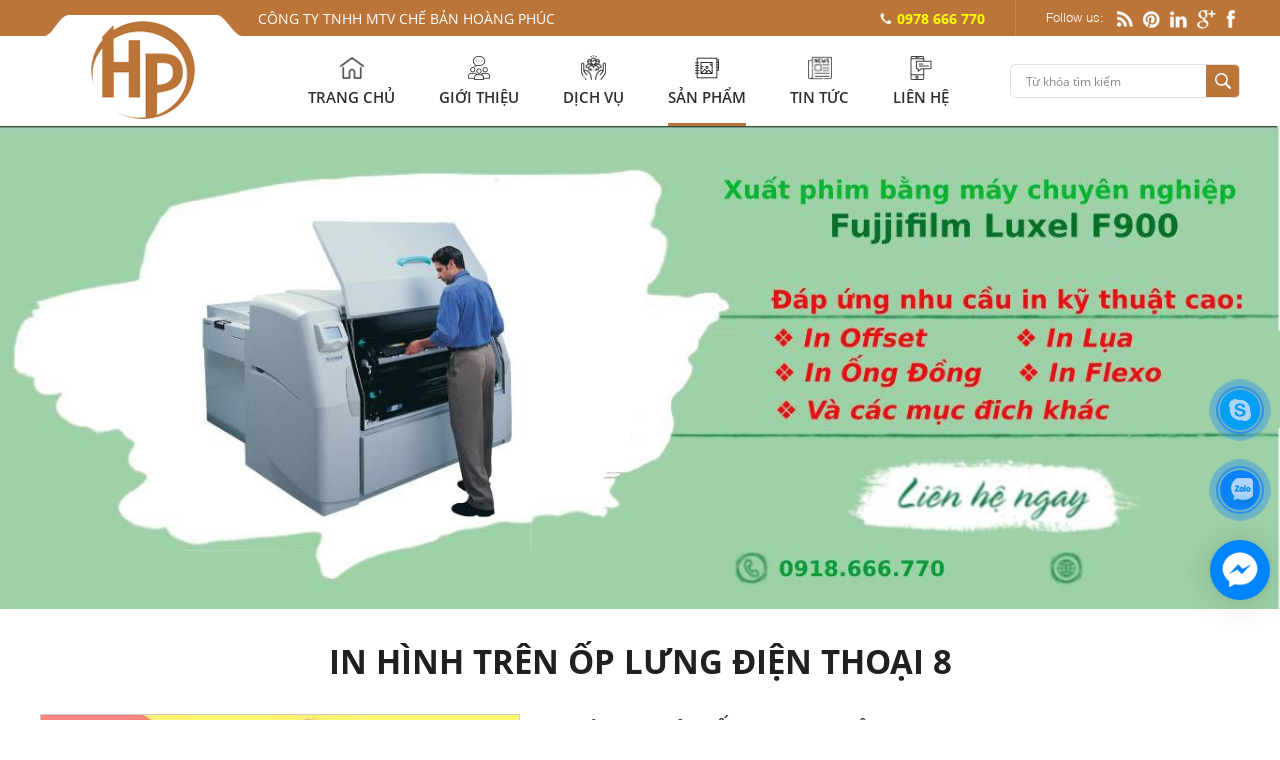

--- FILE ---
content_type: text/html; charset=utf-8
request_url: https://www.google.com/recaptcha/api2/anchor?ar=1&k=6LdfsLsUAAAAAFSe5_f7iCAtwOASfVH7zAjz0def&co=aHR0cHM6Ly9jaGViYW5ob2FuZ3BodWMuY29tOjQ0Mw..&hl=en&v=PoyoqOPhxBO7pBk68S4YbpHZ&size=invisible&anchor-ms=20000&execute-ms=30000&cb=8y8bqsl4wvhy
body_size: 48705
content:
<!DOCTYPE HTML><html dir="ltr" lang="en"><head><meta http-equiv="Content-Type" content="text/html; charset=UTF-8">
<meta http-equiv="X-UA-Compatible" content="IE=edge">
<title>reCAPTCHA</title>
<style type="text/css">
/* cyrillic-ext */
@font-face {
  font-family: 'Roboto';
  font-style: normal;
  font-weight: 400;
  font-stretch: 100%;
  src: url(//fonts.gstatic.com/s/roboto/v48/KFO7CnqEu92Fr1ME7kSn66aGLdTylUAMa3GUBHMdazTgWw.woff2) format('woff2');
  unicode-range: U+0460-052F, U+1C80-1C8A, U+20B4, U+2DE0-2DFF, U+A640-A69F, U+FE2E-FE2F;
}
/* cyrillic */
@font-face {
  font-family: 'Roboto';
  font-style: normal;
  font-weight: 400;
  font-stretch: 100%;
  src: url(//fonts.gstatic.com/s/roboto/v48/KFO7CnqEu92Fr1ME7kSn66aGLdTylUAMa3iUBHMdazTgWw.woff2) format('woff2');
  unicode-range: U+0301, U+0400-045F, U+0490-0491, U+04B0-04B1, U+2116;
}
/* greek-ext */
@font-face {
  font-family: 'Roboto';
  font-style: normal;
  font-weight: 400;
  font-stretch: 100%;
  src: url(//fonts.gstatic.com/s/roboto/v48/KFO7CnqEu92Fr1ME7kSn66aGLdTylUAMa3CUBHMdazTgWw.woff2) format('woff2');
  unicode-range: U+1F00-1FFF;
}
/* greek */
@font-face {
  font-family: 'Roboto';
  font-style: normal;
  font-weight: 400;
  font-stretch: 100%;
  src: url(//fonts.gstatic.com/s/roboto/v48/KFO7CnqEu92Fr1ME7kSn66aGLdTylUAMa3-UBHMdazTgWw.woff2) format('woff2');
  unicode-range: U+0370-0377, U+037A-037F, U+0384-038A, U+038C, U+038E-03A1, U+03A3-03FF;
}
/* math */
@font-face {
  font-family: 'Roboto';
  font-style: normal;
  font-weight: 400;
  font-stretch: 100%;
  src: url(//fonts.gstatic.com/s/roboto/v48/KFO7CnqEu92Fr1ME7kSn66aGLdTylUAMawCUBHMdazTgWw.woff2) format('woff2');
  unicode-range: U+0302-0303, U+0305, U+0307-0308, U+0310, U+0312, U+0315, U+031A, U+0326-0327, U+032C, U+032F-0330, U+0332-0333, U+0338, U+033A, U+0346, U+034D, U+0391-03A1, U+03A3-03A9, U+03B1-03C9, U+03D1, U+03D5-03D6, U+03F0-03F1, U+03F4-03F5, U+2016-2017, U+2034-2038, U+203C, U+2040, U+2043, U+2047, U+2050, U+2057, U+205F, U+2070-2071, U+2074-208E, U+2090-209C, U+20D0-20DC, U+20E1, U+20E5-20EF, U+2100-2112, U+2114-2115, U+2117-2121, U+2123-214F, U+2190, U+2192, U+2194-21AE, U+21B0-21E5, U+21F1-21F2, U+21F4-2211, U+2213-2214, U+2216-22FF, U+2308-230B, U+2310, U+2319, U+231C-2321, U+2336-237A, U+237C, U+2395, U+239B-23B7, U+23D0, U+23DC-23E1, U+2474-2475, U+25AF, U+25B3, U+25B7, U+25BD, U+25C1, U+25CA, U+25CC, U+25FB, U+266D-266F, U+27C0-27FF, U+2900-2AFF, U+2B0E-2B11, U+2B30-2B4C, U+2BFE, U+3030, U+FF5B, U+FF5D, U+1D400-1D7FF, U+1EE00-1EEFF;
}
/* symbols */
@font-face {
  font-family: 'Roboto';
  font-style: normal;
  font-weight: 400;
  font-stretch: 100%;
  src: url(//fonts.gstatic.com/s/roboto/v48/KFO7CnqEu92Fr1ME7kSn66aGLdTylUAMaxKUBHMdazTgWw.woff2) format('woff2');
  unicode-range: U+0001-000C, U+000E-001F, U+007F-009F, U+20DD-20E0, U+20E2-20E4, U+2150-218F, U+2190, U+2192, U+2194-2199, U+21AF, U+21E6-21F0, U+21F3, U+2218-2219, U+2299, U+22C4-22C6, U+2300-243F, U+2440-244A, U+2460-24FF, U+25A0-27BF, U+2800-28FF, U+2921-2922, U+2981, U+29BF, U+29EB, U+2B00-2BFF, U+4DC0-4DFF, U+FFF9-FFFB, U+10140-1018E, U+10190-1019C, U+101A0, U+101D0-101FD, U+102E0-102FB, U+10E60-10E7E, U+1D2C0-1D2D3, U+1D2E0-1D37F, U+1F000-1F0FF, U+1F100-1F1AD, U+1F1E6-1F1FF, U+1F30D-1F30F, U+1F315, U+1F31C, U+1F31E, U+1F320-1F32C, U+1F336, U+1F378, U+1F37D, U+1F382, U+1F393-1F39F, U+1F3A7-1F3A8, U+1F3AC-1F3AF, U+1F3C2, U+1F3C4-1F3C6, U+1F3CA-1F3CE, U+1F3D4-1F3E0, U+1F3ED, U+1F3F1-1F3F3, U+1F3F5-1F3F7, U+1F408, U+1F415, U+1F41F, U+1F426, U+1F43F, U+1F441-1F442, U+1F444, U+1F446-1F449, U+1F44C-1F44E, U+1F453, U+1F46A, U+1F47D, U+1F4A3, U+1F4B0, U+1F4B3, U+1F4B9, U+1F4BB, U+1F4BF, U+1F4C8-1F4CB, U+1F4D6, U+1F4DA, U+1F4DF, U+1F4E3-1F4E6, U+1F4EA-1F4ED, U+1F4F7, U+1F4F9-1F4FB, U+1F4FD-1F4FE, U+1F503, U+1F507-1F50B, U+1F50D, U+1F512-1F513, U+1F53E-1F54A, U+1F54F-1F5FA, U+1F610, U+1F650-1F67F, U+1F687, U+1F68D, U+1F691, U+1F694, U+1F698, U+1F6AD, U+1F6B2, U+1F6B9-1F6BA, U+1F6BC, U+1F6C6-1F6CF, U+1F6D3-1F6D7, U+1F6E0-1F6EA, U+1F6F0-1F6F3, U+1F6F7-1F6FC, U+1F700-1F7FF, U+1F800-1F80B, U+1F810-1F847, U+1F850-1F859, U+1F860-1F887, U+1F890-1F8AD, U+1F8B0-1F8BB, U+1F8C0-1F8C1, U+1F900-1F90B, U+1F93B, U+1F946, U+1F984, U+1F996, U+1F9E9, U+1FA00-1FA6F, U+1FA70-1FA7C, U+1FA80-1FA89, U+1FA8F-1FAC6, U+1FACE-1FADC, U+1FADF-1FAE9, U+1FAF0-1FAF8, U+1FB00-1FBFF;
}
/* vietnamese */
@font-face {
  font-family: 'Roboto';
  font-style: normal;
  font-weight: 400;
  font-stretch: 100%;
  src: url(//fonts.gstatic.com/s/roboto/v48/KFO7CnqEu92Fr1ME7kSn66aGLdTylUAMa3OUBHMdazTgWw.woff2) format('woff2');
  unicode-range: U+0102-0103, U+0110-0111, U+0128-0129, U+0168-0169, U+01A0-01A1, U+01AF-01B0, U+0300-0301, U+0303-0304, U+0308-0309, U+0323, U+0329, U+1EA0-1EF9, U+20AB;
}
/* latin-ext */
@font-face {
  font-family: 'Roboto';
  font-style: normal;
  font-weight: 400;
  font-stretch: 100%;
  src: url(//fonts.gstatic.com/s/roboto/v48/KFO7CnqEu92Fr1ME7kSn66aGLdTylUAMa3KUBHMdazTgWw.woff2) format('woff2');
  unicode-range: U+0100-02BA, U+02BD-02C5, U+02C7-02CC, U+02CE-02D7, U+02DD-02FF, U+0304, U+0308, U+0329, U+1D00-1DBF, U+1E00-1E9F, U+1EF2-1EFF, U+2020, U+20A0-20AB, U+20AD-20C0, U+2113, U+2C60-2C7F, U+A720-A7FF;
}
/* latin */
@font-face {
  font-family: 'Roboto';
  font-style: normal;
  font-weight: 400;
  font-stretch: 100%;
  src: url(//fonts.gstatic.com/s/roboto/v48/KFO7CnqEu92Fr1ME7kSn66aGLdTylUAMa3yUBHMdazQ.woff2) format('woff2');
  unicode-range: U+0000-00FF, U+0131, U+0152-0153, U+02BB-02BC, U+02C6, U+02DA, U+02DC, U+0304, U+0308, U+0329, U+2000-206F, U+20AC, U+2122, U+2191, U+2193, U+2212, U+2215, U+FEFF, U+FFFD;
}
/* cyrillic-ext */
@font-face {
  font-family: 'Roboto';
  font-style: normal;
  font-weight: 500;
  font-stretch: 100%;
  src: url(//fonts.gstatic.com/s/roboto/v48/KFO7CnqEu92Fr1ME7kSn66aGLdTylUAMa3GUBHMdazTgWw.woff2) format('woff2');
  unicode-range: U+0460-052F, U+1C80-1C8A, U+20B4, U+2DE0-2DFF, U+A640-A69F, U+FE2E-FE2F;
}
/* cyrillic */
@font-face {
  font-family: 'Roboto';
  font-style: normal;
  font-weight: 500;
  font-stretch: 100%;
  src: url(//fonts.gstatic.com/s/roboto/v48/KFO7CnqEu92Fr1ME7kSn66aGLdTylUAMa3iUBHMdazTgWw.woff2) format('woff2');
  unicode-range: U+0301, U+0400-045F, U+0490-0491, U+04B0-04B1, U+2116;
}
/* greek-ext */
@font-face {
  font-family: 'Roboto';
  font-style: normal;
  font-weight: 500;
  font-stretch: 100%;
  src: url(//fonts.gstatic.com/s/roboto/v48/KFO7CnqEu92Fr1ME7kSn66aGLdTylUAMa3CUBHMdazTgWw.woff2) format('woff2');
  unicode-range: U+1F00-1FFF;
}
/* greek */
@font-face {
  font-family: 'Roboto';
  font-style: normal;
  font-weight: 500;
  font-stretch: 100%;
  src: url(//fonts.gstatic.com/s/roboto/v48/KFO7CnqEu92Fr1ME7kSn66aGLdTylUAMa3-UBHMdazTgWw.woff2) format('woff2');
  unicode-range: U+0370-0377, U+037A-037F, U+0384-038A, U+038C, U+038E-03A1, U+03A3-03FF;
}
/* math */
@font-face {
  font-family: 'Roboto';
  font-style: normal;
  font-weight: 500;
  font-stretch: 100%;
  src: url(//fonts.gstatic.com/s/roboto/v48/KFO7CnqEu92Fr1ME7kSn66aGLdTylUAMawCUBHMdazTgWw.woff2) format('woff2');
  unicode-range: U+0302-0303, U+0305, U+0307-0308, U+0310, U+0312, U+0315, U+031A, U+0326-0327, U+032C, U+032F-0330, U+0332-0333, U+0338, U+033A, U+0346, U+034D, U+0391-03A1, U+03A3-03A9, U+03B1-03C9, U+03D1, U+03D5-03D6, U+03F0-03F1, U+03F4-03F5, U+2016-2017, U+2034-2038, U+203C, U+2040, U+2043, U+2047, U+2050, U+2057, U+205F, U+2070-2071, U+2074-208E, U+2090-209C, U+20D0-20DC, U+20E1, U+20E5-20EF, U+2100-2112, U+2114-2115, U+2117-2121, U+2123-214F, U+2190, U+2192, U+2194-21AE, U+21B0-21E5, U+21F1-21F2, U+21F4-2211, U+2213-2214, U+2216-22FF, U+2308-230B, U+2310, U+2319, U+231C-2321, U+2336-237A, U+237C, U+2395, U+239B-23B7, U+23D0, U+23DC-23E1, U+2474-2475, U+25AF, U+25B3, U+25B7, U+25BD, U+25C1, U+25CA, U+25CC, U+25FB, U+266D-266F, U+27C0-27FF, U+2900-2AFF, U+2B0E-2B11, U+2B30-2B4C, U+2BFE, U+3030, U+FF5B, U+FF5D, U+1D400-1D7FF, U+1EE00-1EEFF;
}
/* symbols */
@font-face {
  font-family: 'Roboto';
  font-style: normal;
  font-weight: 500;
  font-stretch: 100%;
  src: url(//fonts.gstatic.com/s/roboto/v48/KFO7CnqEu92Fr1ME7kSn66aGLdTylUAMaxKUBHMdazTgWw.woff2) format('woff2');
  unicode-range: U+0001-000C, U+000E-001F, U+007F-009F, U+20DD-20E0, U+20E2-20E4, U+2150-218F, U+2190, U+2192, U+2194-2199, U+21AF, U+21E6-21F0, U+21F3, U+2218-2219, U+2299, U+22C4-22C6, U+2300-243F, U+2440-244A, U+2460-24FF, U+25A0-27BF, U+2800-28FF, U+2921-2922, U+2981, U+29BF, U+29EB, U+2B00-2BFF, U+4DC0-4DFF, U+FFF9-FFFB, U+10140-1018E, U+10190-1019C, U+101A0, U+101D0-101FD, U+102E0-102FB, U+10E60-10E7E, U+1D2C0-1D2D3, U+1D2E0-1D37F, U+1F000-1F0FF, U+1F100-1F1AD, U+1F1E6-1F1FF, U+1F30D-1F30F, U+1F315, U+1F31C, U+1F31E, U+1F320-1F32C, U+1F336, U+1F378, U+1F37D, U+1F382, U+1F393-1F39F, U+1F3A7-1F3A8, U+1F3AC-1F3AF, U+1F3C2, U+1F3C4-1F3C6, U+1F3CA-1F3CE, U+1F3D4-1F3E0, U+1F3ED, U+1F3F1-1F3F3, U+1F3F5-1F3F7, U+1F408, U+1F415, U+1F41F, U+1F426, U+1F43F, U+1F441-1F442, U+1F444, U+1F446-1F449, U+1F44C-1F44E, U+1F453, U+1F46A, U+1F47D, U+1F4A3, U+1F4B0, U+1F4B3, U+1F4B9, U+1F4BB, U+1F4BF, U+1F4C8-1F4CB, U+1F4D6, U+1F4DA, U+1F4DF, U+1F4E3-1F4E6, U+1F4EA-1F4ED, U+1F4F7, U+1F4F9-1F4FB, U+1F4FD-1F4FE, U+1F503, U+1F507-1F50B, U+1F50D, U+1F512-1F513, U+1F53E-1F54A, U+1F54F-1F5FA, U+1F610, U+1F650-1F67F, U+1F687, U+1F68D, U+1F691, U+1F694, U+1F698, U+1F6AD, U+1F6B2, U+1F6B9-1F6BA, U+1F6BC, U+1F6C6-1F6CF, U+1F6D3-1F6D7, U+1F6E0-1F6EA, U+1F6F0-1F6F3, U+1F6F7-1F6FC, U+1F700-1F7FF, U+1F800-1F80B, U+1F810-1F847, U+1F850-1F859, U+1F860-1F887, U+1F890-1F8AD, U+1F8B0-1F8BB, U+1F8C0-1F8C1, U+1F900-1F90B, U+1F93B, U+1F946, U+1F984, U+1F996, U+1F9E9, U+1FA00-1FA6F, U+1FA70-1FA7C, U+1FA80-1FA89, U+1FA8F-1FAC6, U+1FACE-1FADC, U+1FADF-1FAE9, U+1FAF0-1FAF8, U+1FB00-1FBFF;
}
/* vietnamese */
@font-face {
  font-family: 'Roboto';
  font-style: normal;
  font-weight: 500;
  font-stretch: 100%;
  src: url(//fonts.gstatic.com/s/roboto/v48/KFO7CnqEu92Fr1ME7kSn66aGLdTylUAMa3OUBHMdazTgWw.woff2) format('woff2');
  unicode-range: U+0102-0103, U+0110-0111, U+0128-0129, U+0168-0169, U+01A0-01A1, U+01AF-01B0, U+0300-0301, U+0303-0304, U+0308-0309, U+0323, U+0329, U+1EA0-1EF9, U+20AB;
}
/* latin-ext */
@font-face {
  font-family: 'Roboto';
  font-style: normal;
  font-weight: 500;
  font-stretch: 100%;
  src: url(//fonts.gstatic.com/s/roboto/v48/KFO7CnqEu92Fr1ME7kSn66aGLdTylUAMa3KUBHMdazTgWw.woff2) format('woff2');
  unicode-range: U+0100-02BA, U+02BD-02C5, U+02C7-02CC, U+02CE-02D7, U+02DD-02FF, U+0304, U+0308, U+0329, U+1D00-1DBF, U+1E00-1E9F, U+1EF2-1EFF, U+2020, U+20A0-20AB, U+20AD-20C0, U+2113, U+2C60-2C7F, U+A720-A7FF;
}
/* latin */
@font-face {
  font-family: 'Roboto';
  font-style: normal;
  font-weight: 500;
  font-stretch: 100%;
  src: url(//fonts.gstatic.com/s/roboto/v48/KFO7CnqEu92Fr1ME7kSn66aGLdTylUAMa3yUBHMdazQ.woff2) format('woff2');
  unicode-range: U+0000-00FF, U+0131, U+0152-0153, U+02BB-02BC, U+02C6, U+02DA, U+02DC, U+0304, U+0308, U+0329, U+2000-206F, U+20AC, U+2122, U+2191, U+2193, U+2212, U+2215, U+FEFF, U+FFFD;
}
/* cyrillic-ext */
@font-face {
  font-family: 'Roboto';
  font-style: normal;
  font-weight: 900;
  font-stretch: 100%;
  src: url(//fonts.gstatic.com/s/roboto/v48/KFO7CnqEu92Fr1ME7kSn66aGLdTylUAMa3GUBHMdazTgWw.woff2) format('woff2');
  unicode-range: U+0460-052F, U+1C80-1C8A, U+20B4, U+2DE0-2DFF, U+A640-A69F, U+FE2E-FE2F;
}
/* cyrillic */
@font-face {
  font-family: 'Roboto';
  font-style: normal;
  font-weight: 900;
  font-stretch: 100%;
  src: url(//fonts.gstatic.com/s/roboto/v48/KFO7CnqEu92Fr1ME7kSn66aGLdTylUAMa3iUBHMdazTgWw.woff2) format('woff2');
  unicode-range: U+0301, U+0400-045F, U+0490-0491, U+04B0-04B1, U+2116;
}
/* greek-ext */
@font-face {
  font-family: 'Roboto';
  font-style: normal;
  font-weight: 900;
  font-stretch: 100%;
  src: url(//fonts.gstatic.com/s/roboto/v48/KFO7CnqEu92Fr1ME7kSn66aGLdTylUAMa3CUBHMdazTgWw.woff2) format('woff2');
  unicode-range: U+1F00-1FFF;
}
/* greek */
@font-face {
  font-family: 'Roboto';
  font-style: normal;
  font-weight: 900;
  font-stretch: 100%;
  src: url(//fonts.gstatic.com/s/roboto/v48/KFO7CnqEu92Fr1ME7kSn66aGLdTylUAMa3-UBHMdazTgWw.woff2) format('woff2');
  unicode-range: U+0370-0377, U+037A-037F, U+0384-038A, U+038C, U+038E-03A1, U+03A3-03FF;
}
/* math */
@font-face {
  font-family: 'Roboto';
  font-style: normal;
  font-weight: 900;
  font-stretch: 100%;
  src: url(//fonts.gstatic.com/s/roboto/v48/KFO7CnqEu92Fr1ME7kSn66aGLdTylUAMawCUBHMdazTgWw.woff2) format('woff2');
  unicode-range: U+0302-0303, U+0305, U+0307-0308, U+0310, U+0312, U+0315, U+031A, U+0326-0327, U+032C, U+032F-0330, U+0332-0333, U+0338, U+033A, U+0346, U+034D, U+0391-03A1, U+03A3-03A9, U+03B1-03C9, U+03D1, U+03D5-03D6, U+03F0-03F1, U+03F4-03F5, U+2016-2017, U+2034-2038, U+203C, U+2040, U+2043, U+2047, U+2050, U+2057, U+205F, U+2070-2071, U+2074-208E, U+2090-209C, U+20D0-20DC, U+20E1, U+20E5-20EF, U+2100-2112, U+2114-2115, U+2117-2121, U+2123-214F, U+2190, U+2192, U+2194-21AE, U+21B0-21E5, U+21F1-21F2, U+21F4-2211, U+2213-2214, U+2216-22FF, U+2308-230B, U+2310, U+2319, U+231C-2321, U+2336-237A, U+237C, U+2395, U+239B-23B7, U+23D0, U+23DC-23E1, U+2474-2475, U+25AF, U+25B3, U+25B7, U+25BD, U+25C1, U+25CA, U+25CC, U+25FB, U+266D-266F, U+27C0-27FF, U+2900-2AFF, U+2B0E-2B11, U+2B30-2B4C, U+2BFE, U+3030, U+FF5B, U+FF5D, U+1D400-1D7FF, U+1EE00-1EEFF;
}
/* symbols */
@font-face {
  font-family: 'Roboto';
  font-style: normal;
  font-weight: 900;
  font-stretch: 100%;
  src: url(//fonts.gstatic.com/s/roboto/v48/KFO7CnqEu92Fr1ME7kSn66aGLdTylUAMaxKUBHMdazTgWw.woff2) format('woff2');
  unicode-range: U+0001-000C, U+000E-001F, U+007F-009F, U+20DD-20E0, U+20E2-20E4, U+2150-218F, U+2190, U+2192, U+2194-2199, U+21AF, U+21E6-21F0, U+21F3, U+2218-2219, U+2299, U+22C4-22C6, U+2300-243F, U+2440-244A, U+2460-24FF, U+25A0-27BF, U+2800-28FF, U+2921-2922, U+2981, U+29BF, U+29EB, U+2B00-2BFF, U+4DC0-4DFF, U+FFF9-FFFB, U+10140-1018E, U+10190-1019C, U+101A0, U+101D0-101FD, U+102E0-102FB, U+10E60-10E7E, U+1D2C0-1D2D3, U+1D2E0-1D37F, U+1F000-1F0FF, U+1F100-1F1AD, U+1F1E6-1F1FF, U+1F30D-1F30F, U+1F315, U+1F31C, U+1F31E, U+1F320-1F32C, U+1F336, U+1F378, U+1F37D, U+1F382, U+1F393-1F39F, U+1F3A7-1F3A8, U+1F3AC-1F3AF, U+1F3C2, U+1F3C4-1F3C6, U+1F3CA-1F3CE, U+1F3D4-1F3E0, U+1F3ED, U+1F3F1-1F3F3, U+1F3F5-1F3F7, U+1F408, U+1F415, U+1F41F, U+1F426, U+1F43F, U+1F441-1F442, U+1F444, U+1F446-1F449, U+1F44C-1F44E, U+1F453, U+1F46A, U+1F47D, U+1F4A3, U+1F4B0, U+1F4B3, U+1F4B9, U+1F4BB, U+1F4BF, U+1F4C8-1F4CB, U+1F4D6, U+1F4DA, U+1F4DF, U+1F4E3-1F4E6, U+1F4EA-1F4ED, U+1F4F7, U+1F4F9-1F4FB, U+1F4FD-1F4FE, U+1F503, U+1F507-1F50B, U+1F50D, U+1F512-1F513, U+1F53E-1F54A, U+1F54F-1F5FA, U+1F610, U+1F650-1F67F, U+1F687, U+1F68D, U+1F691, U+1F694, U+1F698, U+1F6AD, U+1F6B2, U+1F6B9-1F6BA, U+1F6BC, U+1F6C6-1F6CF, U+1F6D3-1F6D7, U+1F6E0-1F6EA, U+1F6F0-1F6F3, U+1F6F7-1F6FC, U+1F700-1F7FF, U+1F800-1F80B, U+1F810-1F847, U+1F850-1F859, U+1F860-1F887, U+1F890-1F8AD, U+1F8B0-1F8BB, U+1F8C0-1F8C1, U+1F900-1F90B, U+1F93B, U+1F946, U+1F984, U+1F996, U+1F9E9, U+1FA00-1FA6F, U+1FA70-1FA7C, U+1FA80-1FA89, U+1FA8F-1FAC6, U+1FACE-1FADC, U+1FADF-1FAE9, U+1FAF0-1FAF8, U+1FB00-1FBFF;
}
/* vietnamese */
@font-face {
  font-family: 'Roboto';
  font-style: normal;
  font-weight: 900;
  font-stretch: 100%;
  src: url(//fonts.gstatic.com/s/roboto/v48/KFO7CnqEu92Fr1ME7kSn66aGLdTylUAMa3OUBHMdazTgWw.woff2) format('woff2');
  unicode-range: U+0102-0103, U+0110-0111, U+0128-0129, U+0168-0169, U+01A0-01A1, U+01AF-01B0, U+0300-0301, U+0303-0304, U+0308-0309, U+0323, U+0329, U+1EA0-1EF9, U+20AB;
}
/* latin-ext */
@font-face {
  font-family: 'Roboto';
  font-style: normal;
  font-weight: 900;
  font-stretch: 100%;
  src: url(//fonts.gstatic.com/s/roboto/v48/KFO7CnqEu92Fr1ME7kSn66aGLdTylUAMa3KUBHMdazTgWw.woff2) format('woff2');
  unicode-range: U+0100-02BA, U+02BD-02C5, U+02C7-02CC, U+02CE-02D7, U+02DD-02FF, U+0304, U+0308, U+0329, U+1D00-1DBF, U+1E00-1E9F, U+1EF2-1EFF, U+2020, U+20A0-20AB, U+20AD-20C0, U+2113, U+2C60-2C7F, U+A720-A7FF;
}
/* latin */
@font-face {
  font-family: 'Roboto';
  font-style: normal;
  font-weight: 900;
  font-stretch: 100%;
  src: url(//fonts.gstatic.com/s/roboto/v48/KFO7CnqEu92Fr1ME7kSn66aGLdTylUAMa3yUBHMdazQ.woff2) format('woff2');
  unicode-range: U+0000-00FF, U+0131, U+0152-0153, U+02BB-02BC, U+02C6, U+02DA, U+02DC, U+0304, U+0308, U+0329, U+2000-206F, U+20AC, U+2122, U+2191, U+2193, U+2212, U+2215, U+FEFF, U+FFFD;
}

</style>
<link rel="stylesheet" type="text/css" href="https://www.gstatic.com/recaptcha/releases/PoyoqOPhxBO7pBk68S4YbpHZ/styles__ltr.css">
<script nonce="Mt2RrvE9NA5_vStVcVyGCw" type="text/javascript">window['__recaptcha_api'] = 'https://www.google.com/recaptcha/api2/';</script>
<script type="text/javascript" src="https://www.gstatic.com/recaptcha/releases/PoyoqOPhxBO7pBk68S4YbpHZ/recaptcha__en.js" nonce="Mt2RrvE9NA5_vStVcVyGCw">
      
    </script></head>
<body><div id="rc-anchor-alert" class="rc-anchor-alert"></div>
<input type="hidden" id="recaptcha-token" value="[base64]">
<script type="text/javascript" nonce="Mt2RrvE9NA5_vStVcVyGCw">
      recaptcha.anchor.Main.init("[\x22ainput\x22,[\x22bgdata\x22,\x22\x22,\[base64]/[base64]/[base64]/[base64]/[base64]/[base64]/[base64]/[base64]/[base64]/[base64]\\u003d\x22,\[base64]\\u003d\\u003d\x22,\x22w7k4w6UpfcOAD3rDkmTCisOCwolcf8KsXGkUw5HCksOkw4VNw4jDk8K4WcOUAgtfwoZXP31+woBtwrTCsgXDjyPCosKmwrnDssKpXCzDjMKvQn9Ew4XCtCYDwpEFXiNgw5jDgMOHw4rDucKncsKUworCmcO3YcOlTcOgFMO7wqosQMOPLMKfKsOaA2/CiEzCkWbCm8OsIxfChsKFZV/DisO7CsKDQ8KKBMO0wrjDqCvDqMOcwpkKHMKHXsOBF3scZsOow7/CjMKgw7ARwrnDqTfCocO9ICfDocKQZ1NvwrLDmcKIwpsawoTCkjzCqMOOw69+wqHCrcKsPsKZw48xW0AVBVXDqsK1FcKGwrDCoHjDvcKKwr/[base64]/bcKZLiPCtsO3w5VGwqjDo8OhVMKQwqnCp2/[base64]/[base64]/CgH9xwrzCtmgddMO5NsOralguwoLCjihGw48uGDoZHF0KMMKiYnQKwrIqw5XCjw4mRSHCmwfCp8KmV1Q4w75vwrcnGcOqF3JXw7fDrsK3w40Yw67DklrDjsOJMxRkcGpPw6ILasKPw5LDiikSw5bCnhgSUAbDmMOaw4TCm8OtwqoOwpzDm3hnwrDClMO0IMK/wqw4wrbDuwDDlMOiEyNBNsKpw4UwGGsRw6QqA2AmQcOIN8Ojw4PDk8OHCg8jHDkoIsKTw4JfwoxZNCrDjR0rw57DsTAJw6Q8w4/CmEUSZnvChcOFw41FN8Kpwp/[base64]/CtV/Cn8K+woslwonCjTvDnHdfwrA8w5/Dr8Oww7RTTVDDrMOZbmQhEHdrwqkzJm3CvsK/[base64]/wqQFNktnw6c3GcOMwo/DqyvDlcKlwpXCtR7CowrCt8OIQ8OdaMO5wowWwrwrOsKswqolbsKawpEyw63DhjHDmWRfUzfDjwoCLsKawpLDmsOHXW/CkXRHwroGw7oRwrTCgBMlcn3DkcOcwqQ7wpLDh8O+w6EwRXhxwq7DksOJwq3DncKxwooyYsKmw7nDv8KJTcOTFMOsIDNqDsO1w6XCtQEtwpvDsnQiw6V8w6DDlX1QZ8KPLMKEYcOiQMOtw7cuJcO/WQ3Dn8OgEMK9w786XGjDvsKHw4/DlAzDvnAnVHteCFkWwr3DmXbDqSbDvMOVP0rDhSPDjUvCrT/[base64]/[base64]/DhhYWwpXCisO9c8OUR8OJw6jCscKEA8KywrNCw5bDlMK2dHIywrfCnX1Ow49EdUgTwrTDuQ3CgBnCv8O/[base64]/DrcOWw7nCscOeFMKxQ8ODGxIrwrjCkDfCn0zDlFRbwp5Aw67DlcKSw5QDEcOKVMOVw4/CvcKgXsKgwpLCunfCk1nCrwfCjWBjw79uJMKRw41YX2cxwrjDql47Xj3DsinCosOpTx10w4rCpzrDpHcRw6Fawo/Cn8Oyw6Z8YcKVCcKzfMOjw4oDwqrCvx0wAsKOJsK7w7PCvsKRwo3CosKeRsKowpzCi8OLwpDDtcKlw45CwoJ+H3gvJcKnwoDDjsOrHBN4AgxFw6AnXmbClMOVIsOyw6TCqsORw4TDh8OmDMOpATjDuMKNPcOKRiDCtcK/woR+w4jDm8OUw6rDogvCi3PCjsKSRyPDkW3DiVVzwozCssOzw7otwrHCk8KtHMK+wqHCncK/wrBwRMKIw43DmyrDn0fDqiHDmxPDosOfUMKlwpzDnsOrwrrDn8ORw6/DgEXCjcOEK8O6WjjCtcO1KcK7w4gfB2BaFMOOYMKkdik6d0PCncKowqbCi8OPwq02w6wpPBLDuHfCgk/DsMOTwoXDnEsPw75mWzcfw4vDsz3DkiR4LVrDmjd0w4/DsivCusKEwqzDnHHCqMOqw7how6oWwqpJwoTDrsOWw5rCnGNoHillVxNWwrzCncKmwojCt8K3w5fDsEPCuUkobQQsK8KtPmXDq2gdwr3Cn8KvcsOaw4ReHMK/wq7CscKUwronw4/CuMOmw43CqsOhVsKFW2vCo8KMw5vDoybDujXDtMOpwrvDtCEMwpszw6tew6TDisOgXjVEX1/DosKjLXPCqsKyw5jDnUMyw7nCilTDj8Kqwq/[base64]/CnTU8BzwgYcOBEsOdwrXDv3gGakHDqcOmEsO1blp1Iz1fw4nCjUQ1GVk8w6DDjMKfw6lNwobCoicOGhZQw4XDuihGwr3DncOmw6krw44FBXjCiMOoe8ODw5U7HsKrw4dWaXLDj8O/RMOIZMODfS/CnU3CnC7DtmvCpsKOVcK+MMKUIgLDsDbCt1fDvMOIwrrDs8KtwrpCCsO4wrRNayTCsW/DhVbClE7CtjsSKQDDvMOXw4/DvsONwr/CsktPY1DCoFxZUcKSw7TChcKjwp3CvinDsAoneFEJJCh/AQrDrkTDisKMwpTDl8KOMMO4wo7DsMOjZWvDulbDqVHDtcOaCsOKwonDgsKaw47DpcKhLxBhwogLwpPDs31Zwp/DpsO3w40VwrxTwrfChsOeWwnDlQ/DpsKCwppzwrI6TMKpw6DCvGnDmMOxw6XDm8OSQj/DsMO8w7LDrjrCtcKEcnnClXwrw4/CoMKJwrE5GcOcw5TClnZlwq97w7zCkcO4a8OcBQbCj8OUY3XDsn5Iwr/CoQMMwrtow4QhSm7DmE1/w41OwrEuwop7wpJzwo1iFUrCjknCg8Kcw4bCscOew4UFw4EQwqFPwoPCo8OiAzIjwrEywpomwqPCswPCssOFU8KGMXLCs3ZJV8OlXFx8dMKwwqLDkBvCkBcQw5g2wprDt8KKw44wTMKZwq58w49QdBIww5Q0B1oRwqvDswvDi8KZMcO/IMKiMnUpAhZRwrHDiMOmwodiWcKmwqs1w5cxw5XCpMObMANwL0LCu8Kbw4LCk2TDm8OMacOsOcKZR0PCoMOoZ8O7HsOYQUDDmE0tZHLCr8OIH8O6w7TDgMKaA8OKw6wsw4QEwqbDrwhiJS/CuHbCkhJHDsO2VcKGX8O2H8KwKMK8wpcMw4bDmQbDjcOVZsOpwr3CvW/CpcK4w5YoUmULw6EfwpjCgiXCjD/DgzVoW8KQF8KNw7UDBMKLwqY+Um7CojBzwonDs3TDiXlmFyXDjsKETcO3H8KiwoYEw49bO8O/P04HwovCpsO0wrDCpMKoPzU/W8K7RsKqw4rDqcOyDsKrO8KuwoJNNcO0cMOxBMOIIsOkR8OhwovCljA1wrljUcOteSwDYMK2wrzDjVnCvRddwqvChCfCrMOlwoXDrSHCqsKUwrvDrsK0Q8OOFi7CgsO1EsKxOTBgdkpAUCvCnWRDw5DCmVnDgnDCksOFWMOnVUYdAVjDvcK0wo0/Cy7Cq8Orwo3DvcO4w6Y5DcOowrgXbcO9FsO6S8Kpw4LCscKBcEfCimcPG2hdw4Q5MMOVch5zUsO8wpPClsOKwpRHHcOLw7HDhgl2woTDtMOZw7nDocKNwrdsw6zDiV/DrBPDpcOOwpPCvcOqwrHClcOKwoLCt8KsQEYlTcKJwpJkwpQ4bkvDkiHCucKwwqrCm8OrCMK0w4DCmsOdOREbFj91d8O7FMOTw4DDmVnDlxkFwpvDlsK8w7TDhn/DogDCmEDCjl/Co2Mow5sGwr1Qw7V5wp3DhR9Lw5Vcw7vCrMOOMMK8w7gKbMKNw6bDgiPCq2BHDXxxKcOgSx3CgcOjw6JEXCPCp8KVLsOUGA4owrtgenFEFScswrZVF2cyw7kzw5t8YMOJw5c4e8KMw6vCtnZ1UMK7wqXCt8OEb8OyY8O/[base64]/J2zCjcKcC8Odw6AGU0XDk28gw7LCsi8Gw4w0w7YDwqDDqsOkwr/CkSYGwqLDjX4HBcKdDScaT8KiN3FVw5wGwrcpchDDrFvDlsOow4d6wqrDmsO5w44Fw6ltw7RwwoPCm8OuX8OZHjJkEBPClMKHwpQdwq/DisK1wpQ2SjpEXEo8w6tDT8ODw7MpbsODdSlZwrXClsONw7PDm2R7wogOwqDCizTCth9vNcKCw4LDl8Kdwq5fCQHDuAbDv8KGwodGwrhmw4lRwrRhwp5yVFPCmRVtJWUia8ONSSHDksO1F1TCoXIeN3p3w6UjwoTCpHMmwrwXQS7CtTNkw5LDgiljw4bDqU/DuQYtDMOPw5jDnFUww6vDtFBPw7VkPcK7acKFY8KWLsKDN8OVCz9qwq1zwrnCkB8dK2MHwrrCrsOqBhtFw67Dvkgcw6pqw4PDigXChQ/CklrDr8O3QsKEw5dGwoRPw5NcOcKpwonCqnZfScOdTznDlmDDgsKhQTHCvGRHQ100WMOXLRsOwrspwrzDjSVmw43DhMKzw4PCrwI7M8KGwpzDosOTwrFfw7wFDHszbT/[base64]/w6/DskLCi8OKf8KpIkHDs8K7BE/CkCYIO29MVcKQw7XDs8KHwqrDoBMxLsK1B3LCj2Mgw5V2wp3CsMOLBE9QHMKMWMOYXDvDhgPDq8OPD1gte0Q+worDj3LCkHjCog/[base64]/cBDDuMKcwrPCjMK8JgnDrB3CmcKzN8O/[base64]/CucOBI37Dm0Q+SsKOGjHDihAXHMOnwobCmMO8wo3CnMOEU2bDpsKkw5cjw4/Dl0fDhzAwwp/DjXA6w7XCtMOnWcKLwqjDusK0NB4QwrnCvUgzFsOfwoAgWcOIw7E2QW1TK8OTX8KYW3fDsCNvw5paw6/DnMOKwrUndcKnw4zCt8O4w6HDvF7CogZ1w5HCjcKywqXDqsOgScKBwq8tIWVvdsOPwr7CgSIeIi/Cp8O6Z0t3wrLDsTJFwqhOa8KwKcKFSMOgUDAjPsOiw7TCnEI5w6A0CMKgwrA9XV7CtsOWwp/CrsKGS8OfdkzDrQNZwp4Cw6NjOCjCgcKBH8Oow4csbsOGTEPDr8OewrjCkUwKw7ttfsKxwo1BSMKeN2xxw4wNwrHCr8OlwrZOwoc2w4sBXFrCosKaworCmsO2woA6F8Ohw7jDt30XwozDtMOOwoPDn1o6DcKTwpgmHiRbLcO4w5jDnMKuwplODA5Nw45Kwo/DmVjCmzJ+ccOIw4jCuxHCi8KOZsOsZcO0wo9Jw6w/HTlew5nCjmTCkMOnMcONw6BTw5xGSsOLwqJnwrzDjX0BFQA2GWBowpAiZMKew5M2w7zCv8ORwrcnw5LDtDnCu8K+wqjCkRjDsysnw5YcIGfCq2xTw6zDtG/CvBTCusOnwq7CkcKOIMKjwqBHwroRcmdfWWtiw6Frw6XDsnPCk8OkwoTCkMK5wo/CksK1dU8YNzYFA2pSL0DDmMKkwqkBw41VFcKlR8Ojw4PCl8OUFsO/wq/Co1wiOMOAIEHCj0Qiw5rDqSjCjXtjcsOywoY8w7HCrRBQGwHDmcKxw4obEcK8w5/Dv8OHdMOpwrQceRTCs1fDtD1iw4zCjlREQsKwE0DDtw1rwqR+fsOiJsO3LsKLZGw6wpwOwol/w4csw7drw7/DqVAhS1ZmN8O+wqk7L8OEw4/[base64]/AsKVwq3Cu8KnNcOUX3nDt8KSw5kgw5vCjcKfw7rCjUXCkH5yw54Hwqo7w5fCicK1wq3DosKDasO5NMOUw5dMwrTDrcKSwpQNwr/DuQsaY8KvFMODY1DCtsK8CH/[base64]/w702w5zDnMKEAMKCfTXDtsOAHsO6I2XCp8K9DhTDo1tdYj/[base64]/ClsOvW8OWw6kdI8K0wq7DoSV/WcKddMKtLcOrKcKscDDCssO2IH4zIkBzw6xQMBcEBMKywqAcXUx+wpwPw6HCmV/[base64]/[base64]/wopyV8Knwo4ZR39Tw5cTwqo2wp3DucKCw6vDvl9/w6oBw6bDoT0OEMOdwoZ9BcOoJ0nCujvDg0QYcsKKQ37CkDxBNcKMCcKgw6vCkBzDgF0JwqwEwoxyw5Rqw5jDlMOWw6HDlcKmRxfDgBMidk5qJDkvwqtYwqYPwpVpw5RwHz3CuAfCl8KpwoUFw6h/w4nCk2E7w4jCqQbDlsKXw4fCjXnDlgjCtMOtBiJLC8Okw4g9wpjCpcOww5Udwpdiw60BYsOuwqnDl8K+E1zCrMOCwqkTw6bDszMKw5bDn8KhPnBtWkrCnz1Se8OIW2TCosK3wqLCg3DCisOWw5TCjMK5wp0XTcKvasKbXsOvwo/DknlFwrxwwp7Cr1gdE8K9aMKII2vCnQYCPMKrw7nDgMKxKXAOBUzDtxjCpHPDmnwQNMOUfsOXYXrCtnjDrwPDp1/DksK3c8O6w7HDpsOfwpp2I2LCj8OdCMOuwrbCvcKzGMK6SCl0fU/DqcODHsOxGV0Vw7N6w5PDsDQ1w4PDl8Kxwqwdw5cgTmZtABpCw5lEwr/ClFYLa8KIw7LCngwIAw/DgyBzJsKUccO9aznCj8O2woINb8KpLCtBw4EEw5PDpcO4IBXDpkPDqMKjGjcOw5/ChcOaw4bDjMOmwrvCiSIlwrnCoEbCjsOFJiVfBx4xwoDCvcKww5fCo8Kyw6QpNSp9V18YwpjDiBbCrGnCjsOGw7nDoMOwQVrDlEHCiMOqw6fClsKIwpM9TmLCrikEPwLCr8OdIEnCpQzCucOjwrvCnFkdbmtxwr/DpSbCvThDbmV4w5/CrSR5B2N9BsKeMcOVWTXCjcKdSsOgwrI+ZnI7wr/Dv8ObO8KzNSQIA8OUw63CkTXCjFQiw6fChcOXwoPCjMOrw63CmsKcwo4sw7fCrsKdPcKCwonDowdhwoomXWzCusKPw7LDjMKMEcOBeEnDoMO7VUbDq0XDp8Ktw507EsKFw6DDnUjCn8KOah94TsKVdsO8wpzDtsKmw6cgwrTDpWg3w43Dt8Oew7JLSMKVS8OpMV/[base64]/[base64]/Cq3B4S3vCmsOJw4UEwrLCkmt+BcOlXcOSwoZFwrQ8PDrDncOXw7DDggdEw5nDg0U3w7DDlE4nwrzDnmN8wrdeGWjCm3/Dg8KuwqzCg8KrwrpMw7vCqsKDX37DnsKIbMKcw451wqxww7LCkRpWwp8Ewo7DgBNPw6/[base64]/Ck8KqVRPCisK9Qi/DmsKVKC0KAcKwfMOdwpXDuQTDrMKbw4vDgMK9wrrDg3hbKjkswqFhZhTDtcK0w5Q5w6c9w5c8wpPDjsKhbgM/[base64]/w6kdw6vDosKTwpLCj23DrMObACUgZsKINFhjYhMkdRrDsDU1w4HCik4sG8KSO8O5w6jCv3PCvkYWwog7T8OCFQJSwrRyP2vDicOtw6xkwo4dVXvDrnA5csKKw71pAsOXFFPCs8KgwonDhg/DtcO5wrNxw5JvWMOlS8KSw6/DtcKxVB/CosOTw5PCp8OpMyrChVzDoTdxwqU4wonCgsO2NFPCj2rDqsK2EyvDm8ObwqRgc8O5w4oLwpw1Nkp8U8KIJEzChMOTw5pXw7/ChsKAw7MYIgvCgEXCnxItw70Dw79DPCokwoJWJjXCgi9Tw7vCn8K2VjcLwr5ewpB1wrjDnDrDmyDCtcOlwqrCh8KCACd/QcKIwp/[base64]/Dg8KhcBE6eV/DosOww48xw6tYw6DDvwPDncOSwoBmwoTDohfCkcKaSQUYKSDCmMO3fXYhw4nDnlXChcKcw7F1FX4lwqk1CcKqQ8Ouw4dXwoN+N8KWw5DCmMOiBMKzwplKHSLCsVtwF8KXVyPCoFgLwpnCkW9Ww4ZNHcKMZFnChC/[base64]/wpEmwpjCp8KOwqvDgMKIwrzChsKXwqdPwpcnOjR0wo0sZcKUw5PDvzY6ODwNKMOcwojDgcKGb0jDuF7Doy1hHsKHw4DDk8KFw4/CpkI3wqTCt8OCbsObw7c5N0nCuMOaaAs/w5zDtTXDnWNUwolLF1BeFX/[base64]/woFQwoN6KMKXw5w4w598woPDmULDvMO7fcKvwpRLwpBAw6HCrzwkwrvDnX/[base64]/Cg8KvAsOGEsOjwrUew6vCthHCs8O+wqfCgsOAZERmwrYxwqfDtsKjw78nPEUnW8KUVQ7CncOaQl/Dv8KBYMKnT13DvxITTMK5w5/CtgzDgcOEZ2cGwoUiwoU8wp10JXkqwrZsw6bDm2x+JMKLecKzwqdmcmEbP0jDkCMjw4PDoEXCkcKeNnHDrMOaJcOpw5PDjcO4GMOTEMOtL3/CncOmCy9KwoobQsKgBMOdwrzDgBM1PXPDmzEowpJ0wpMFOQMPOcKNJMK5woQew6pww5dbLsKowrh+w75BQMKRLsKgwpQxw7HCn8OgJhNlGjbCv8Ofwo/DoMOTw6LDgMK3wrlnGVTDpcOBf8OXw7TCiS9FXMK8w4hMBj/[base64]/[base64]/woEQw60DZ0ApEMOZI3kGKDvDvyVbasOwDD4eHcK0DVjCmjTCplwgw7BNw7/[base64]/w5zDtMKWwpxxZFLDh8KsSkrDhMOUaXXDhMOSw7YhTsOmNsKgwrkhFnHDrcK/[base64]/wroew7U3LSDDnyfDkXFZw4Agw5dXIi7ChcKOwq3CocOyS0LDjC3DtMKWwpnCmSlNw4jDp8K7EMKSRsOFwoPDqncSwobCqBbDhsO6wprCicKXN8K8IVl1w57CgVkPwq0/[base64]/AMOPNw7CjVsewozCt8OZIm/Dgw1Zw7ltWH5danrCocOyegE1w5lAwpsuQQRzWRYHwp3DsMOZwqZiwog9N2QOZMOmDDRpP8KDw4DClsKraMOzY8Oqw7jCkcKHAsOLNsKOw4NIwrQTwqbCoMKGw6Ejwr45w4fDl8KzA8KFA8K9RTLDosK/w4UDLl3CgsOgG3XDoQbDjULChHQDXz/CtizDoWlJOGZkUMOeSMOdw4kyG2fCvgloWcKhbBp5wqM/w4rCpMKmFMK5wr/CtsKLw4NMwrtdHcKMdHrDlcKaEsOyw4rDgErCgMKgwpthHMO9LWnDkMOjFjtcNcO/wrnCnA7DhMKHAVgdw4TDlELCg8KLwrnDpcOVIhDDjcOww6PCuV/[base64]/[base64]/[base64]/Dt8KUVMOFw65Pw6bCiMKCHXIkCcOxwrXCh8KnV8KIWRbDjxYgK8K2wpzCmAJ/w5gKwpsCQUHDo8OLW0LDsnYkVMOqw4ECcXvCtlTCm8KBw7LDoCjCncKkw6xJwqTDpChhBXgKJ3o1w5oxw4vCvR/CmyjDnGJBw6tIBm4AOyPDkcOsCsKvw6tXJVtkXRvCgMO9U2k/WEwsecKIVcKGNidXZArDrMOvDMKndmNQY1oJRnE/wp3Dn2xmJ8Ouw7PCpA/CpFF/w4Itwq0yOmoGwqLCpHjClnbDvMK8w5FMw6gNfsKdw5UuwrzCmcKHa0/DvsOXYMKhK8KZw4vDocOlw6/[base64]/DvcOkW8KuwppveMOTSsKRD8OyTcObw6vDnmvDhcKlH8KYXyrClADDqVYvwrQiw4DDtVDDvHHCqMKxasOyah7DpsO6JMKnVcOTKFzCncOxwrbDnGF+K8OEPcKkw6vDnzvDq8OfwpLCs8KYX8O+w7vCu8Ovw4/DnxcXBcKWccO5Ih0QXcOCZyrDjCTDrsKrfsKJaMKYwpzCqMKjDATCk8KDwrDCn3tqw7HCslITCsOBZihiw47DqTHDn8Oxw73CpMK8wrV6AsKew6DCu8KsSMK7wqkSw5/Cm8KxwrrCncO0CAs7w6NlUFLCvW3CmibCtzLDmh7DsMOUYiNWw6HCoEjChQERaVDCl8O+MMK+wqfCtMKHZ8OcwqnDqcOrw4pvd080YBo3GycMwoTDo8OSwr/CqXJ2Wg4qwoXCmyRxXMOKSABAesO8O3lsVwjCrcOkwqspESzDt3XCgGzDpcOgecO8wr4ddsOGwrXDnWHCpEbCiCPDksOPFGskw4BFwozCtgfDpisdw4pUcwELQMK5NsOCw5fCv8OcXVXCisK3fMO9w4QGVMOUw6Ukw7/DswYCQsO6SBFoccOewrU6w53CsC/CsngNKSfCjMK5wpZZwoXCmETDlsKyw6V3wr1PJnbDsRE1wqvDs8OaOsOww7F3w5dRf8OKcnAqw4LCmgHDvcKEw7koVUQOWV7CpFTCnwA3wqnDrzPCiMOyQX3Cm8K6S37ClcKcDQdCwrjCocKIwqvDh8OneEoaZMKewoJ6Kko4wpsAPMKZW8Ovw7owUMKbIAMFW8O/HMK2w6XCvsKZw60GcsOUADbCicO3B0jCtcKjwrXCrDrDv8O2BQsEOsK2w5DDkVkowp/ChMOgXsOKw6Z8M8OyeH/ChcO1wrPCqiTCmT86wpEUUlt7wqTCniJ+w6xLw7vCpMKBw6nDmcKtDxYnwo5uwpt/[base64]/Dt053JcOWwoHDu8KqwrlDwoPDmklkDcOSYsK/wqkXw6vDhsOuw73CpMOnw4DDqMOsaEnDiTIjUcOEK2p0NMOJPcKwwrrDnMO+bRDDqEnDnB/DhwxHwpIUwosXO8KMwpjDvX0vEFBnw6UKZyZNwr7ClkJ1w5Idw4Z7wpZfHMOcSnUuwo/CrWvCq8OswpjCk8KLwqV/KQTCkmcOwrLDpsOtw4tywo8mwqnCoTjDn3fDnsOyW8Oxw60bPhZvJ8K5a8KOdz9nZnZgUsOkL8OMCcO5w5peCyVwwqbCqcOkDMKMJcOkwrfCqMK3wpnClG/[base64]/CnsOLw5tdwr7CkDDDnMKnwrdBBcKZwpBYw58aJmJfw5AiT8KXRRbDlcOrc8KJOMK4fsOCZ8OgFRjCp8OKScKJwqIDYAkkwqzCsH3DlBvDj8OmEzPDmVsPwpgGBsK7woNow4B4YcO0KsOpJ19EPydfw7EOwp7DvibDrGUXw53CgsODQREYbcKgwp/CqWZ/[base64]/woQUC17CgUTClsOQNCMZw5LDhsKVCTDCk07Ctipgw6LCnsOGXz5fTV4TwoZ5w6bCpCAfw7lbKcOhwoolw5oow4jCqFFDw6d8wo/DtUlXB8K8G8OHAUDDrWV/esK9wr90wrDDnWphwqALw6U+csOmwpJSwoXDhMKbwrgOT1DCi2HCqsOySWLCmcOVJ3nCqcKpwqsFcU4iYyBOw7k4U8KVE1lnTVEJAMOAdcKQw6cFd33DjnYBw5AiwolEw5/CjXTCt8OZUUQmIcK7FWhREGDDh39RBsKDw609Q8KxTEjCixRzLgnDrsOgw43DgsKLw5/DknHCi8KLBUbCg8OSw5jDqsOEw7llVHwBw65YJ8Kywp18w6I7KMKdcw3DoMK7w4vCnsO0wojDtC1fw4I+HcO9w6/DhwXDqsOxH8Oawp1Fw4k9w4t1wrRzfVXDukINw609T8O3wp1lZ8KLP8O2bxUYw5jCsiLCtWvCrW7Dk0rCrWTDs14ObnvCogrDsBJOEcOTw5k+wpBSw5snw5R+w45GbcO7KjfDnU59EcK/w4gARiBKwoRINMKQw7RlwpLCtMO9w7pZA8OXwrglJcKawq3DhMKSw6jCjhpJwoPCkBoXKcKlCsKWacKkw7NCwpI9w6FdSFXCi8KGEFfCicKUcw9yw7DCkW4mR3fCjsOKw6JewpYPAlFSUMOLwqvDjljDgcOeN8KeVsKEHMOmYm/CkcOCw57DnxcLw6/DisKWwpzDixJTwpXCgMKvwoJiw6dJw4HDgWY0JWrCl8OqAsO2w65Tw4PDrg3CohUww7R3w4zChgTDniBJMcK7Lk7ClsONXQPDk1s6C8Kgw4rCksKhXcKmGnRuw7tzOMKPw6jCoMKEw7zCq8K+RUMVwo7CoHFYB8Kxw6zChSAtPD7Do8Kowo4Iw4XDjlFkGsKRwoTCqX/DgFVNwp/[base64]/[base64]/Dkik5w5fDhMKRw5h5woTCsjfCjnDDp8O0bcKKHcKKw5d7wr1pw7fCucO4Z0ZsdyXCgMKBw55Fw4rDtgEww6daMMKEw6PDlMKJGMKLwp7DjcK8wpIdw5ZzZVZhwpRGMAHClA/[base64]/[base64]/wrsAwr7CqcOpw77DmVnCg8O9Ni8gwpFPJ1Ymw4dbEnjDpCnCq3tvwpQ+wqhXwpF4w6ZEwrjDmQIlU8OJw4bCrDklwo/[base64]/CtmYlECU/[base64]/DkMKtw6VnwoxQw5lbD8Olak3DslrCtcO0wo0Zw5fDusOUd0LCuMKZw63Ck0h+a8KFw5RowofCisK6bcK1EmLCuSDChV3DonE0RsOXZzLDhcKKw4tEw4EBTMKyw7PChw3DmsK8IV3CiCU3IsKULsKHfHvDmC/DqHDDnEJffcKPw6LDqjxNTGlsSVpCA25kw6heGgDDv1XDtsOjw53CuX8CQ3PDuhN9OyjCncK+wrA0F8KybGcywpJodHpdwp7DjcOhw4DCjQ0WwqRQUhs6w59hw6fCqApKwqNnEcK7wp/CmMOXw64lw5kXNMOJwo7Dn8KmN8Odw5/[base64]/DkxHCmsKpw51xw7HClMOpZMOdSMK5bsKUasOzwoYWWcKeDHUUJ8OFw4/DvsOVwoPCjcKmw4LCisO6EWpmAmvDlsOCNWUURxAWBgR2w7rDscK4PQHCncO5H1HCi3Fuwpsww4/Ci8KKwqQFXMOpw6AUdhTDisOOwpZ/fivDjVcrw7/[base64]/w4tdOsOew6Nfwpk7YnBGw7x/[base64]/w7tkXsK8EAp1FQjDq00Ywo5YBjfDskfDqsOGw7Azw4xIw7k8B8OOwrphEcKewr4/bB0Zw7jDi8OWC8OLTRMlwohwZcKXwqk8FU1nw4XDqMO7w50XbTzChsO9N8OPwobCvcKhw6LDkDPChsKCHGDDmk/[base64]/CusO/PsOCAHwlw4zCpGcHwqxKdMOFwojCjH/[base64]/CosOWwp3CkMOfW01nw4bCtgcOAhvChUbCvxoFw5vCoDLCtzJzQW/[base64]/Dn8Kpwo1QC0BWwq4KRcOFwpJeS8KowqHDvlkhZkU+w4A+wrU4Emx1dsOGfsKQDhHDmsOowqHDsFpZIsK/UkA+wo7DmcKXGMKwf8KiwqUgwq7CuDUBwrZ9VH3Dvm0iw6Y2EU7CrsO4dzhEO1PDvcOqERPDhhfCvkJQbVFYwp/[base64]/DmMOsV214X8KNH8Kpwp9FLcK3w5DCuyjCiTbCpj7Ci2xWwoBMRgZvw4TCiMKtcADDh8OTw67Du0xXwo88w43DiFLDvsKoNcOCwonDp8KDwoPCiHfDvsK0wrRNXUDCjsOfwp3DlRIPw5JMeQ7Doj1yRsOlw6DDqFtlw4p1D1HDlMK/XVl4KVwkw47Dq8O3Vh3DkBUnw645w53CrcOre8KgFsOFw79Ow6NiJ8KZwo/DrsKXTSfCkg3CtRE1wqDCnD9JNMKySDhkLk1Pw5vCi8KAD1F/QDnCu8KywrBzw5HCvcOiY8OfHMKrw5LDk1pHMwTDvicJwrkQw5/DnsK3XzR7wpLCgkd2w5XCtMOhEsOwKcKERydCw77DlC/CpVfCpiB3f8KxwqpwUyxRwrVKbjTCglMXUsKtwqbCtDh5w5bDgzLCo8OMw6vDtRHDhMO0JcKbw6XDoDbDpsKEw4/CilrDp3xYwrYGw4Q2Jk/DoMOkw53CosKwYMKDOHLCmcOKOWcEw6Q7GwbDkyrCt2w+CMOPeFzDsHzCvcKZwp3CgcK5Wmggw63DvsKSwowxw4Yew7HDjDzCqMK/w5ZFwpN7wqtAw4VxGMKXL0jDtMOawonDvMOKFMKBw7DCpU1QbcO6UVnDoTtEV8KGKsOJw5taeFwJwo0PwqjCusOIZiLDl8KyN8OiAsOow4bCrWh/RcKbw611VFHCkTrDphLDmMKaw4FyJ2DCpMKCwqjDqxZtSsKBw7HClMK1G13DscOBwpgDNlclw6scw6fDp8OAE8OJwo/CrMKpw5VFw6tFw6JTw5PCg8KCFsO9dHLDiMOxQGh+NXDCvHtLfSnDt8KXasOow79Qw41Gwo91w6PCr8OOwrs7wqDCjsKcw75ewr7DmMO6wo0NKsOvGMK+ccOvUCVvLTHCmMOOG8K7w5PDu8KUw6vCoD8/wrfCrWo3DlrDs1nDmUvCnMO7bBfCoMK5PCMmw5HCqcKCwphhUsKlw6AEw58MwoUcRyMoT8KxwrVTwp3ChELDrsK5DRXDuDzDksKZwoUVY0o2AS/ClcOIKMKpScKhU8OEw7odwrDDrMOxKsOLwp5eT8OyG3bDgBhHwr/[base64]/[base64]/DtsObw4JGDcKYw5vDgcOJw5zCgAwXwq51RScHEnYAw6oqwox1w74HJMKnM8Odw7/Dv2BmO8OFw6fDtsO4HnVIw4bDvXrDq1HDrznClcKXZi4TZsKMYMObwptyw5bCuCvCgcK5w63Dj8OXw7E0IHJIfMKUQWfCisK4NyJ6wqYCwq/Ds8KEw6fCk8Ojw4LCm2xfwrLCtMKhwpMBwrnDpF0rw6HDhMKUwpNawrsjUsKcBcOIw77Dgxp7Rzd6wpPDn8KIwp7Cs0nCp3rDuinCllbChhTDskwIwqMLVz7Cs8Obw7TCi8K7wpNDLCjCj8K4wpXDpGF3DMKQw4/[base64]/Cp8K9w5/[base64]/bHLCtSs9woAgI1xreMOBwrpvXsK8w7vCpTDCkDfCqMO2w6fCoyYuw5PDgzgkEsOTwr7CtTXCrTsswpPCgXx3w7/CmMKDf8OHVcKlw5vCqFFJazbDjGFRwqZHQxvCuy5Aw7DCjsKASjgowroUwqUnwpMVw642cMOqW8OswrVYw74EZyzCg2R/PsK+wo/CtDxDw4cEwq/Di8KjWcKrDcOXNUIGwoE9wo/ChsOOecKnPE1XfcOXOyPDoBDDr1/[base64]/Di8K0ASrCmkJJOWRxU8KGamPCu8Krwr4xwpYDw7luHMK4wpXDjMOuw6DDkmTChQERKMKiJsOjJXnDj8O7dDp5TMOMAGhRNW3Du8KIwq/CtlLDqcKIw69XwoAYwroDwos7VwnDmcO0E8KhPMKiL8K/RsK4wp0gwpZcfx0+QVdqw4nDg1zDlElcwqHDs8KobyIMHgvDvcKwPA5gN8KYLybCscKIGR8Wwp1owrXCl8OlTFTCninDjMKcworCp8KtIxHCglXDqELCucO4AkTDmjAvGzvCgBkDw4/Dg8OLUxTDpSZ4w57CjMKEw47CgsK4aGR2LA\\u003d\\u003d\x22],null,[\x22conf\x22,null,\x226LdfsLsUAAAAAFSe5_f7iCAtwOASfVH7zAjz0def\x22,0,null,null,null,1,[21,125,63,73,95,87,41,43,42,83,102,105,109,121],[1017145,652],0,null,null,null,null,0,null,0,null,700,1,null,0,\[base64]/76lBhnEnQkZnOKMAhk\\u003d\x22,0,0,null,null,1,null,0,0,null,null,null,0],\x22https://chebanhoangphuc.com:443\x22,null,[3,1,1],null,null,null,1,3600,[\x22https://www.google.com/intl/en/policies/privacy/\x22,\x22https://www.google.com/intl/en/policies/terms/\x22],\x22RoBHRyN/NohW/3/Eh/PrlQtmcn+UqYVvC/jOryr0RcA\\u003d\x22,1,0,null,1,1768645558672,0,0,[41],null,[38,149,220,151],\x22RC-aI1g7HCV2iCMtg\x22,null,null,null,null,null,\x220dAFcWeA4iayfYO-N75bCfywNbTquSyxTV2_S2MbWbNhybL0H7XtFS7MoIPk0blt2bFzL1mNWV_9GUfg6MxvpukGu5I7IaGOusHA\x22,1768728358804]");
    </script></body></html>